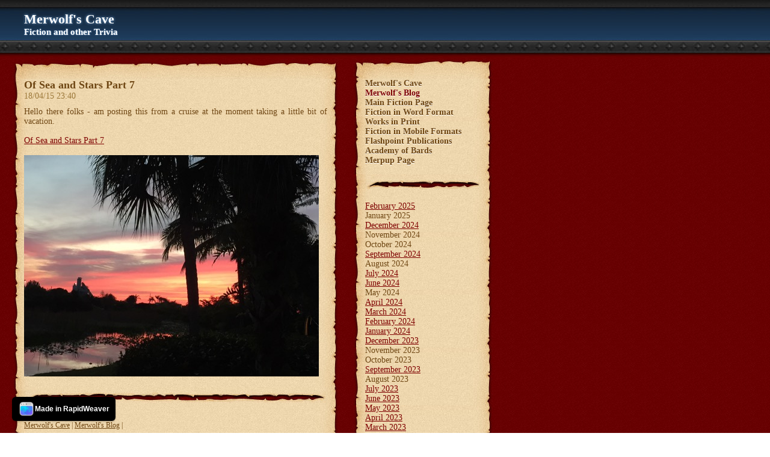

--- FILE ---
content_type: text/html
request_url: https://www.merwolf.com/blog/files/bd7a68938c6d4753605ea60e9af3ba2a-53.html
body_size: 2915
content:
<!DOCTYPE html PUBLIC "-//W3C//DTD XHTML 1.0 Strict//EN" "http://www.w3.org/TR/xhtml1/DTD/xhtml1-strict.dtd">
<html xmlns="http://www.w3.org/1999/xhtml" lang="en">
<head>
	
<meta http-equiv="Content-Type" content="text/html; charset=utf-8" />
		<meta name="robots" content="index, follow" />
		<meta name="generator" content="RapidWeaver" />
		<link rel="icon" type="image/x-icon" href="http://www.merwolf.com/resources/favicon.ico" sizes="64x64" />

	<meta name="twitter:card" content="summary">
	<meta name="twitter:url" content="http:/www.merwolf.com/blog/files/bd7a68938c6d4753605ea60e9af3ba2a-53.html">
	<meta property="og:type" content="website">
	<meta property="og:site_name" content="Merwolf's Cave">
	<meta property="og:url" content="http:/www.merwolf.com/blog/files/bd7a68938c6d4753605ea60e9af3ba2a-53.html">
	<title>Of Sea and Stars Part 7 | Merwolf's Blog | Merwolf's Cave</title>
	<link rel="stylesheet" type="text/css" media="screen" href="../../rw_common/themes/medieval/styles.css"  />
	<link rel="stylesheet" type="text/css" media="print" href="../../rw_common/themes/medieval/print.css"  />
	<link rel="stylesheet" type="text/css" media="handheld" href="../../rw_common/themes/medieval/handheld.css"  />
	<link rel="stylesheet" type="text/css" media="screen" href="../../rw_common/themes/medieval/css/sidebar/sidebar_right.css" />
		
	
	<script type="text/javascript" src="../../rw_common/themes/medieval/javascript.js"></script>
	
	<link rel="alternate" type="application/rss+xml" title="Blog RSS Feed" href="http://www.merwolf.com/blog/files/feed.xml" />
<script type="text/javascript" async src="http://www.merwolf.com/blog/files/meta.js"></script>

	
</head>
<body>
	<div id="pageHeader">
		
		<h1>Merwolf's Cave</h1>
		<h2>Fiction and other Trivia</h2>
	</div>
	<div id="container">
		<div id="contentContainer">		
			<div id="top"></div>		
				<div id="content">
						
	<div class="blog-archive-entries-wrapper">
		<div id="unique-entry-id-53" class="blog-entry"><h1 class="blog-entry-title">Of Sea and Stars Part 7</h1><div class="blog-entry-date">18/04/15 23:40 </div><div class="blog-entry-body">Hello there folks - am posting this from a cruise at the moment taking a little bit of vacation. <br /><br /><a href="http://www.merwolf.com/stars7.htm" target="self">Of Sea and Stars Part 7</a><br /><br /><img class="imageStyle" alt="IMG_2512" src="img_2512.jpg" width="490" height="368" /></div></div>
	</div>
	

				</div>
				<div class="clearer"></div>
				<div id="breadcrumbcontainer"><ul><li><a href="../../index.html">Merwolf's Cave</a>&nbsp;|&nbsp;</li><li><a href="../index.html">Merwolf's Blog</a>&nbsp;|&nbsp;</li></ul></div>
			<div id="bottom"></div>
		</div>
		<div id="sidebarContainer">
			<div id="top"></div>
			<div id="navcontainer">
				<ul><li><a href="../../index.html" rel="">Merwolf's Cave</a></li><li><a href="../index.html" rel="" id="current">Merwolf's Blog</a></li><li><a href="http://www.merwolf.com/ffiction.html" rel="">Main Fiction Page</a></li><li><a href="http://www.merwolf.com/docs.html" rel="">Fiction in Word Format</a></li><li><a href="https://flashpointpublications.com/melissa-good/" rel="">Works in Print</a></li><li><a href="http://www.merwolf.com/prc.html" rel="">Fiction in Mobile Formats</a></li><li><a href="https://flashpointpublications.com/" rel="">Flashpoint Publications</a></li><li><a href="http://www.academyofbards.org" rel="">Academy of Bards</a></li><li><a href="http://www.merpup.com" rel="">Merpup Page</a></li></ul>
			</div>
			<div id="sidebar">
				<h1 class="sideHeader"></h1>
				
				<div id="blog-categories"></div><div id="blog-archives"><a class="blog-archive-link-enabled" href="archive-february-2025.html">February 2025</a><br /><div class="blog-archive-link-disabled">January 2025</div><a class="blog-archive-link-enabled" href="archive-december-2024.html">December 2024</a><br /><div class="blog-archive-link-disabled">November 2024</div><div class="blog-archive-link-disabled">October 2024</div><a class="blog-archive-link-enabled" href="archive-september-2024.html">September 2024</a><br /><div class="blog-archive-link-disabled">August 2024</div><a class="blog-archive-link-enabled" href="archive-july-2024.html">July 2024</a><br /><a class="blog-archive-link-enabled" href="archive-june-2024.html">June 2024</a><br /><div class="blog-archive-link-disabled">May 2024</div><a class="blog-archive-link-enabled" href="archive-april-2024.html">April 2024</a><br /><a class="blog-archive-link-enabled" href="archive-march-2024.html">March 2024</a><br /><a class="blog-archive-link-enabled" href="archive-february-2024.html">February 2024</a><br /><a class="blog-archive-link-enabled" href="archive-january-2024.html">January 2024</a><br /><a class="blog-archive-link-enabled" href="archive-december-2023.html">December 2023</a><br /><div class="blog-archive-link-disabled">November 2023</div><div class="blog-archive-link-disabled">October 2023</div><a class="blog-archive-link-enabled" href="archive-september-2023.html">September 2023</a><br /><div class="blog-archive-link-disabled">August 2023</div><a class="blog-archive-link-enabled" href="archive-july-2023.html">July 2023</a><br /><a class="blog-archive-link-enabled" href="archive-june-2023.html">June 2023</a><br /><a class="blog-archive-link-enabled" href="archive-may-2023.html">May 2023</a><br /><a class="blog-archive-link-enabled" href="archive-april-2023.html">April 2023</a><br /><a class="blog-archive-link-enabled" href="archive-march-2023.html">March 2023</a><br /><a class="blog-archive-link-enabled" href="archive-february-2023.html">February 2023</a><br /><a class="blog-archive-link-enabled" href="archive-january-2023.html">January 2023</a><br /><a class="blog-archive-link-enabled" href="archive-december-2022.html">December 2022</a><br /><a class="blog-archive-link-enabled" href="archive-november-2022.html">November 2022</a><br /><a class="blog-archive-link-enabled" href="archive-october-2022.html">October 2022</a><br /><a class="blog-archive-link-enabled" href="archive-september-2022.html">September 2022</a><br /><a class="blog-archive-link-enabled" href="archive-august-2022.html">August 2022</a><br /><a class="blog-archive-link-enabled" href="archive-july-2022.html">July 2022</a><br /><a class="blog-archive-link-enabled" href="archive-june-2022.html">June 2022</a><br /><a class="blog-archive-link-enabled" href="archive-may-2022.html">May 2022</a><br /><div class="blog-archive-link-disabled">April 2022</div><a class="blog-archive-link-enabled" href="archive-march-2022.html">March 2022</a><br /><a class="blog-archive-link-enabled" href="archive-february-2022.html">February 2022</a><br /><a class="blog-archive-link-enabled" href="archive-january-2022.html">January 2022</a><br /><a class="blog-archive-link-enabled" href="archive-december-2021.html">December 2021</a><br /><a class="blog-archive-link-enabled" href="archive-november-2021.html">November 2021</a><br /><a class="blog-archive-link-enabled" href="archive-october-2021.html">October 2021</a><br /><a class="blog-archive-link-enabled" href="archive-september-2021.html">September 2021</a><br /><div class="blog-archive-link-disabled">August 2021</div><a class="blog-archive-link-enabled" href="archive-july-2021.html">July 2021</a><br /><a class="blog-archive-link-enabled" href="archive-june-2021.html">June 2021</a><br /><a class="blog-archive-link-enabled" href="archive-may-2021.html">May 2021</a><br /><a class="blog-archive-link-enabled" href="archive-april-2021.html">April 2021</a><br /><a class="blog-archive-link-enabled" href="archive-march-2021.html">March 2021</a><br /><a class="blog-archive-link-enabled" href="archive-february-2021.html">February 2021</a><br /><a class="blog-archive-link-enabled" href="archive-january-2021.html">January 2021</a><br /><a class="blog-archive-link-enabled" href="archive-december-2020.html">December 2020</a><br /><a class="blog-archive-link-enabled" href="archive-november-2020.html">November 2020</a><br /><a class="blog-archive-link-enabled" href="archive-october-2020.html">October 2020</a><br /><a class="blog-archive-link-enabled" href="archive-september-2020.html">September 2020</a><br /><a class="blog-archive-link-enabled" href="archive-august-2020.html">August 2020</a><br /><a class="blog-archive-link-enabled" href="archive-july-2020.html">July 2020</a><br /><a class="blog-archive-link-enabled" href="archive-june-2020.html">June 2020</a><br /><a class="blog-archive-link-enabled" href="archive-may-2020.html">May 2020</a><br /><a class="blog-archive-link-enabled" href="archive-april-2020.html">April 2020</a><br /><a class="blog-archive-link-enabled" href="archive-march-2020.html">March 2020</a><br /><a class="blog-archive-link-enabled" href="archive-february-2020.html">February 2020</a><br /><a class="blog-archive-link-enabled" href="archive-january-2020.html">January 2020</a><br /><div class="blog-archive-link-disabled">December 2019</div><a class="blog-archive-link-enabled" href="archive-november-2019.html">November 2019</a><br /><a class="blog-archive-link-enabled" href="archive-october-2019.html">October 2019</a><br /><div class="blog-archive-link-disabled">September 2019</div><a class="blog-archive-link-enabled" href="archive-august-2019.html">August 2019</a><br /><a class="blog-archive-link-enabled" href="archive-july-2019.html">July 2019</a><br /><a class="blog-archive-link-enabled" href="archive-june-2019.html">June 2019</a><br /><a class="blog-archive-link-enabled" href="archive-may-2019.html">May 2019</a><br /><div class="blog-archive-link-disabled">April 2019</div><a class="blog-archive-link-enabled" href="archive-march-2019.html">March 2019</a><br /><a class="blog-archive-link-enabled" href="archive-february-2019.html">February 2019</a><br /><div class="blog-archive-link-disabled">January 2019</div><a class="blog-archive-link-enabled" href="archive-december-2018.html">December 2018</a><br /><a class="blog-archive-link-enabled" href="archive-november-2018.html">November 2018</a><br /><a class="blog-archive-link-enabled" href="archive-october-2018.html">October 2018</a><br /><div class="blog-archive-link-disabled">September 2018</div><a class="blog-archive-link-enabled" href="archive-august-2018.html">August 2018</a><br /><a class="blog-archive-link-enabled" href="archive-july-2018.html">July 2018</a><br /><a class="blog-archive-link-enabled" href="archive-june-2018.html">June 2018</a><br /><div class="blog-archive-link-disabled">May 2018</div><div class="blog-archive-link-disabled">April 2018</div><a class="blog-archive-link-enabled" href="archive-march-2018.html">March 2018</a><br /><div class="blog-archive-link-disabled">February 2018</div><a class="blog-archive-link-enabled" href="archive-january-2018.html">January 2018</a><br /><a class="blog-archive-link-enabled" href="archive-december-2017.html">December 2017</a><br /><a class="blog-archive-link-enabled" href="archive-november-2017.html">November 2017</a><br /><a class="blog-archive-link-enabled" href="archive-october-2017.html">October 2017</a><br /><div class="blog-archive-link-disabled">September 2017</div><a class="blog-archive-link-enabled" href="archive-august-2017.html">August 2017</a><br /><a class="blog-archive-link-enabled" href="archive-july-2017.html">July 2017</a><br /><a class="blog-archive-link-enabled" href="archive-june-2017.html">June 2017</a><br /><a class="blog-archive-link-enabled" href="archive-may-2017.html">May 2017</a><br /><div class="blog-archive-link-disabled">April 2017</div><a class="blog-archive-link-enabled" href="archive-march-2017.html">March 2017</a><br /><a class="blog-archive-link-enabled" href="archive-february-2017.html">February 2017</a><br /><div class="blog-archive-link-disabled">January 2017</div><a class="blog-archive-link-enabled" href="archive-december-2016.html">December 2016</a><br /><a class="blog-archive-link-enabled" href="archive-november-2016.html">November 2016</a><br /><div class="blog-archive-link-disabled">October 2016</div><a class="blog-archive-link-enabled" href="archive-september-2016.html">September 2016</a><br /><a class="blog-archive-link-enabled" href="archive-august-2016.html">August 2016</a><br /><a class="blog-archive-link-enabled" href="archive-july-2016.html">July 2016</a><br /><div class="blog-archive-link-disabled">June 2016</div><a class="blog-archive-link-enabled" href="archive-may-2016.html">May 2016</a><br /><div class="blog-archive-link-disabled">April 2016</div><a class="blog-archive-link-enabled" href="archive-march-2016.html">March 2016</a><br /><div class="blog-archive-link-disabled">February 2016</div><a class="blog-archive-link-enabled" href="archive-january-2016.html">January 2016</a><br /><a class="blog-archive-link-enabled" href="archive-december-2015.html">December 2015</a><br /><a class="blog-archive-link-enabled" href="archive-november-2015.html">November 2015</a><br /><a class="blog-archive-link-enabled" href="archive-october-2015.html">October 2015</a><br /><a class="blog-archive-link-enabled" href="archive-september-2015.html">September 2015</a><br /><a class="blog-archive-link-enabled" href="archive-august-2015.html">August 2015</a><br /><a class="blog-archive-link-enabled" href="archive-july-2015.html">July 2015</a><br /><a class="blog-archive-link-enabled" href="archive-june-2015.html">June 2015</a><br /><a class="blog-archive-link-enabled" href="archive-may-2015.html">May 2015</a><br /><a class="blog-archive-link-enabled" href="archive-april-2015.html">April 2015</a><br /><a class="blog-archive-link-enabled" href="archive-march-2015.html">March 2015</a><br /><a class="blog-archive-link-enabled" href="archive-february-2015.html">February 2015</a><br /><a class="blog-archive-link-enabled" href="archive-january-2015.html">January 2015</a><br /><a class="blog-archive-link-enabled" href="archive-december-2014.html">December 2014</a><br /><a class="blog-archive-link-enabled" href="archive-november-2014.html">November 2014</a><br /><a class="blog-archive-link-enabled" href="archive-october-2014.html">October 2014</a><br /><a class="blog-archive-link-enabled" href="archive-september-2014.html">September 2014</a><br /><a class="blog-archive-link-enabled" href="archive-august-2014.html">August 2014</a><br /><a class="blog-archive-link-enabled" href="archive-july-2014.html">July 2014</a><br /><a class="blog-archive-link-enabled" href="archive-june-2014.html">June 2014</a><br /><a class="blog-archive-link-enabled" href="archive-may-2014.html">May 2014</a><br /><a class="blog-archive-link-enabled" href="archive-april-2014.html">April 2014</a><br /><a class="blog-archive-link-enabled" href="archive-march-2014.html">March 2014</a><br /><a class="blog-archive-link-enabled" href="archive-february-2014.html">February 2014</a><br /><a class="blog-archive-link-enabled" href="archive-january-2014.html">January 2014</a><br /><a class="blog-archive-link-enabled" href="archive-december-2013.html">December 2013</a><br /><a class="blog-archive-link-enabled" href="archive-november-2013.html">November 2013</a><br /><a class="blog-archive-link-enabled" href="archive-october-2013.html">October 2013</a><br /><a class="blog-archive-link-enabled" href="archive-september-2013.html">September 2013</a><br /><a class="blog-archive-link-enabled" href="archive-august-2013.html">August 2013</a><br /><a class="blog-archive-link-enabled" href="archive-july-2013.html">July 2013</a><br /><a class="blog-archive-link-enabled" href="archive-june-2013.html">June 2013</a><br /><a class="blog-archive-link-enabled" href="archive-may-2013.html">May 2013</a><br /><a class="blog-archive-link-enabled" href="archive-april-2013.html">April 2013</a><br /><a class="blog-archive-link-enabled" href="archive-march-2013.html">March 2013</a><br /><a class="blog-archive-link-enabled" href="archive-february-2013.html">February 2013</a><br /><div class="blog-archive-link-disabled">January 2013</div><a class="blog-archive-link-enabled" href="archive-december-2012.html">December 2012</a><br /><a class="blog-archive-link-enabled" href="archive-november-2012.html">November 2012</a><br /><a class="blog-archive-link-enabled" href="archive-october-2012.html">October 2012</a><br /><a class="blog-archive-link-enabled" href="archive-september-2012.html">September 2012</a><br /><a class="blog-archive-link-enabled" href="archive-august-2012.html">August 2012</a><br /><a class="blog-archive-link-enabled" href="archive-july-2012.html">July 2012</a><br /><a class="blog-archive-link-enabled" href="archive-june-2012.html">June 2012</a><br /><a class="blog-archive-link-enabled" href="archive-may-2012.html">May 2012</a><br /><a class="blog-archive-link-enabled" href="archive-april-2012.html">April 2012</a><br /><a class="blog-archive-link-enabled" href="archive-march-2012.html">March 2012</a><br /></div><div id="blog-rss-feeds"><a class="blog-rss-link" href="feed.xml" rel="alternate" type="application/rss+xml" title="Blog RSS Feed">RSS Feed</a><br /></div>
			</div>
			<div id="bottom"></div>
		</div>
	</div>
	<div class="clearer"></div>
	<div id="footer"><p>&copy; 2007 mg <a href="#" class="B5AEBB1C-4E20-4815-9A4D-9AB8E7581E95">Contact Me</a><script type="text/javascript">(function(){ var _rwObsfuscatedHref0 = "mai";var _rwObsfuscatedHref1 = "lto";var _rwObsfuscatedHref2 = ":me";var _rwObsfuscatedHref3 = "rwo";var _rwObsfuscatedHref4 = "lf@";var _rwObsfuscatedHref5 = "bel";var _rwObsfuscatedHref6 = "lso";var _rwObsfuscatedHref7 = "uth";var _rwObsfuscatedHref8 = ".ne";var _rwObsfuscatedHref9 = "t";var _rwObsfuscatedHref = _rwObsfuscatedHref0+_rwObsfuscatedHref1+_rwObsfuscatedHref2+_rwObsfuscatedHref3+_rwObsfuscatedHref4+_rwObsfuscatedHref5+_rwObsfuscatedHref6+_rwObsfuscatedHref7+_rwObsfuscatedHref8+_rwObsfuscatedHref9; Array.from(document.getElementsByClassName("B5AEBB1C-4E20-4815-9A4D-9AB8E7581E95")).forEach(function(x){x.href = _rwObsfuscatedHref});})()</script></p></div>
<rapidweaver-badge url="https://www.realmacsoftware.com" position-x="left" position-y="bottom" transition="slide" delay-type="time" delay="1000" mode="auto" target="_blank"><img src= "../../rw_common/assets/RWBadge.png" alt="RapidWeaver Icon" /><p>Made in RapidWeaver</p></rapidweaver-badge>
<script src="../../rw_common/assets/rw-badge.js"></script>
</body>
</html>


--- FILE ---
content_type: text/css
request_url: https://www.merwolf.com/rw_common/themes/medieval/styles.css
body_size: 2807
content:
/* @group General Styles */

body {
	background: url(images/background_red.jpg) repeat;
	margin: 0;
	font: 0.85em Georgia, Times New Roman, Times, serif;
	color: #6f4714;
	text-align: left;
	padding: 0;
}

p {
}

b, strong {

}

a:link, a:visited {
	text-decoration: underline; 
	color: #7e0100;
}

a:hover, a:active {
	text-decoration: none; 
	color: #6f4714;
}

img {
	border-style: none;
}

.image-left {
	float: left;
	margin: 3px 3px 3px 0;
	padding: 3px 3px 3px 0;
}

.image-right {
	float: right;
	margin: 3px 0 3px 3px;
	padding: 3px 0 3px 3px;
}
	
/* @end */

/* @group Layout */

#container {
	width: 800px;
	padding-left: 20px;
	text-align: left;
}

.clearer {
	clear: both;
}

#pageHeader {
	background: url(images/header_background.jpg);
	height: 98px;
	text-align: left;
}

#pageHeader img {
	float: left;
	padding-right: 10px;
}

#pageHeader h1 {
	color: #ffffff;
	text-shadow: 0px 0px 4px #76a8db;
	padding-top: 20px;
	padding-left: 40px;
	font-size: 1.6em;
	margin: 0px;
}

#pageHeader h2 {
	color: #ffffff;
	text-shadow: 0px 0px 2px #76a8db;
	padding-left: 40px;
	font-size: 1.1em;
	margin: 0px;
}

#contentContainer {
	width: 544px;
	background: url(images/content_middle.jpg) repeat-y;
	margin-bottom: 30px;
	float: left;
}

#contentContainer #top {
	width: 544px;
	height: 33px;
	background: no-repeat url(images/content_top.jpg);
}

#contentContainer #bottom {
	background: no-repeat url(images/content_footer.jpg);
	width: 544px;
	height: 25px;
}

#contentContainer #content {
	padding: 0 20px;
}

#sidebarContainer {
	background: url(images/sidebar_background.jpg);
	width: 233px;
	margin-bottom: 30px;
}

#sidebarContainer #top {
	background: url(images/sidebar_top.jpg);
	width: 233px;
	height: 33px;
}

#sidebarContainer #bottom {
	background: url(images/sidebar_footer.jpg);
	width: 233px;
	height: 33px;
}

#sidebarContainer #sidebar {
	padding-right: 20px;
	padding-left: 20px;
}

#sidebarContainer .sideHeader {
	color: #6f4714;
	font-size: 1.1em;
	font-weight: bold;
	margin:0;
}

#footer {
	background: url(images/footer_background.jpg);
	height: 74px;
	color: #444444;
	display: block;
	width: 100%;
	margin-bottom: 20px;
}

#footer p {
	text-align: left;
	padding-top: 30px;
	margin: 0;
	padding-left: 40px;
}

#footer a:link, #footer a:visited {
	color: #444444;
}

#footer a:hover, #footer a:active {
	color: #999999;
}
	
/* @end */

/* @group Bread-crumb */

#breadcrumbcontainer {
	padding: 20px;
	font-size: 0.9em;
}

#breadcrumbcontainer ul {
	margin: 0;
	padding: 0;
	list-style: none;
}

#breadcrumbcontainer li {
	display: inline;
}

#breadcrumbcontainer a {
	color: #6f4714;
	text-decoration: underline;
}

#breadcrumbcontainer a:hover {
	color: #6f4714;
	text-decoration: none;
}
	
/* @end */

/* @group Toolbar */

/* Toolbar Styles */

#navcontainer {
	background: url(images/sidebar_divider.jpg) no-repeat center bottom;
	padding-bottom: 40px;
	margin-bottom: 20px;
}

#navcontainer #current {
	font-weight: bold;
	color: #7e0100;
}

#navcontainer #current:hover {
}

#navcontainer .currentAncestor {
	font-weight: bold;
	color: #7e0100;
}

/* Parent - Level 0 */

#navcontainer ul{
	list-style: none;
	margin: 0;
	padding: 0 0 0 20px;
}

#navcontainer li {
}

#navcontainer a {
	color: #6f4714;
	text-shadow: 0px 1px 0px #ffffff;
	height: 18px;
	text-decoration: none;
	font-weight: bold;
}

#navcontainer a:hover {
	color: #7e0100;
	text-decoration: none;
}

/* Child - Level 1 */

#navcontainer ul ul {
	list-style: upper-roman;
	padding-left: 35px;
	margin-bottom: 5px;
}

#navcontainer ul ul li {
}

#navcontainer ul ul a {
}

#navcontainer ul ul a:hover{
}

#navcontainer ul ul #current{
}

/* Child - Level 2 */

#navcontainer ul ul ul {
	list-style: lower-roman;
	padding-left: 20px;
	margin-bottom: 5px;
}

#navcontainer ul ul ul li { 
}

#navcontainer ul ul ul a{
}

#navcontainer ul ul ul a:hover{

}

/* Child Level 3 */

#navcontainer ul ul ul ul {
	list-style: lower-alpha;
}

#navcontainer ul ul ul ul li { 
}

#navcontainer ul ul ul ul a{
}

#navcontainer ul ul ul ul a:hover{

}

/* Child Level 4 */

#navcontainer ul ul ul ul ul {
	list-style: square;
}

#navcontainer ul ul ul ul ul li { 
}

#navcontainer ul ul ul ul ul a{
}

#navcontainer ul ul ul ul ul a:hover{

}

/* Child Level 5 */

#navcontainer ul ul ul ul ul ul {
	display: none;
}

/* @end */

/* @group Global Classes */

blockquote, .standout {
}

h1 {
}

h2 {
}

h3 {
}

h4 {
}

.imageStyle {

}

/* Main content area unordered list styles */
#contentContainer #content ul {
}

#contentContainer #content li {
}

ul.disc {
	list-style-type: disc;
}

ul.circle {
	list-style-type: circle;
}

ul.square {
	list-style-type: square;
}

ol.arabic-numbers {
	list-style-type: decimal;
}

ol.upper-alpha {
	list-style-type: upper-alpha;
}

ol.lower-alpha {
	list-style-type: lower-alpha;
}

ol.upper-roman {
	list-style-type: upper-roman;
}

ol.lower-roman {
	list-style-type: lower-roman;
}

/* Sidebar area unordered list styles */
#sidebarContainer #sidebar ul {
	margin: 10px 0;
	padding: 0;
}

#sidebarContainer #sidebar li {
}

/* Table Styles */
table {
	font-size: 1em;
}
/* @end */

/* @group Blog */

/* @group Tag Cloud */
ul.blog-tag-cloud {
	margin: 0 0 10px;
	padding: 0 10px;
	text-align: justify;
}

ul.blog-tag-cloud li {
	display: inline;
	padding-right: 5px;
}

.blog-tag-size-1 {	
	font-size: 0.8em;
}

.blog-tag-size-2 {	
	font-size: 0.85em;
}

.blog-tag-size-3 {	
	font-size: 0.9em;
}

.blog-tag-size-4 {	
	font-size: 0.95em;
}

.blog-tag-size-5 {	
	font-size: 1em;
}

.blog-tag-size-6 {	
	font-size: 1.05em;
}

.blog-tag-size-7 {	
	font-size: 1.1em;
}

.blog-tag-size-8 {	
	font-size: 1.15em;
}

.blog-tag-size-9 {	
	font-size: 1.2em;
}

.blog-tag-size-10 {	
	font-size: 1.25em;
}

.blog-tag-size-11 {	
	font-size: 1.3em;
}

.blog-tag-size-12 {	
	font-size: 1.35em;
}

.blog-tag-size-13 {
	font-size: 1.4em;
}

.blog-tag-size-14 {	
	font-size: 1.45em;
}

.blog-tag-size-15 {
	font-size: 1.5em;
}

.blog-tag-size-16 {	
	font-size: 1.55em;
}

.blog-tag-size-17 {	
	font-size: 1.6em;
}

.blog-tag-size-18 {	
	font-size: 1.65em;
}

.blog-tag-size-19 {
	font-size: 1.7em;
}

.blog-tag-size-20 {	
	font-size: 1.75em;
}

/* @end */

/* @group Archive Page */

.blog-archive-background {
}

.blog-entry-summary {
	margin-bottom: 10px;
}.blog-archive-headings-wrapper {
}

.blog-archive-entries-wrapper {
}

.blog-archive-entries-wrapper .blog-entry {
}

.blog-archive-entries-wrapper .blog-entry-body {
}
.blog-archive-month {
	color: #6f4714;
	font-size: 1.5em;
	font-weight: bold;
}

.blog-archive-link {
	margin-bottom: 20px;
}.blog-archive-link a:link, .blog-archive-link a:visited {
}
	
/* @end */

.blog-entry {
	margin-bottom: 10px;
	padding-bottom: 40px;
	background: url(images/content_divider.jpg) no-repeat  bottom;
}

.blog-entry-title {
	color: #6f4714;
	font-size: 1.3em;
	font-weight: bold;
	margin: 0;
}

.blog-entry-title a {
	color: #6f4714;
	text-decoration: none;
}

.blog-entry-title a:hover {
	color: #7e0100;
	text-decoration: none;
}

.blog-entry-date {
	color: #9c7839;
	padding-bottom: 10px;
}

.blog-read-more {
	display: block;
	padding-top: 10px;
	margin-bottom: 10px;
	font-style: italic;
}

.blog-entry-body {
	text-align: justify;
}

.blog-entry-comments {
}

/*styles the category link in the main entry */
.blog-entry-category {
}

.blog-entry-category a:link, .blog-entry-category a:visited {
}

/* styles the archives in the blog sidebar */
#blog-archives {
	margin-bottom: 10px;
}

.blog-archive-link-enabled {
}

.blog-archive-link-disabled {
}

/* Styles the blog categories in the blog sidebar */
#blog-categories {
	margin-bottom: 10px;
}

.blog-category-link-enabled {
}

.blog-category-link-disabled {
	color: #9c7839;
}

/* Styles the blog RSS feeds in the blog sidebar */
#blog-rss-feeds {
	margin-bottom: 10px;
}

.blog-rss-link {
}

.blog-comments-rss-link {
}

/* @end */

/* @group File Sharing */

.filesharing-description {
	padding-bottom: 10px;
	margin-bottom: 10px;
}

.filesharing-item {
	margin-bottom: 10px;
	padding-bottom: 10px;
}

.filesharing-item-title a:link {
	text-transform: uppercase;
}

.filesharing-item-title a:hover {
}

.filesharing-item-title a:visited {

}

.filesharing-item-description {
}

/* @end */

/* @group Photo Album */

/* @group Index Page (Thumbnail view) */

.album-title {
	color: #6f4714;
	font-size: 1.3em;
	font-weight: bold;
}

.album-description {
	color: #9c7839;
	padding-bottom: 70px;
}

.album-wrapper {
	display: block;
	width: 99%;
	position: relative;
}

.thumbnail-wrap {
	text-align: center;
	position: relative;
	float: left;
	margin-bottom: 60px;
	margin-right: 10px;
}

.thumbnail-frame {
	position: absolute;
    bottom: 0;
    left: 0;
}

.thumbnail-frame:hover {
}

.thumbnail-frame a {
}

.thumbnail-frame a:hover {
}

.thumbnail-frame img {
	margin: auto;
    border: none;
}

.thumbnail-caption {
	color: #6f4714;
	font-size: 0.9em;
	margin: 0;
	padding: 0;
	width: 100%;
	height: 38px;
	display: block;
}
	
/* @end */

/* @group Single Page (Photo view) */

.photo-background {
}

.photo-navigation {
	background: url(images/header_background.jpg) repeat-x;
	height: 101px;
	text-align: left;
	padding-top: 20px;
}

.photo-links {
	margin: 0;
	padding: 0 0 0 40px;
}

.photo-navigation a:link, .photo-navigation a:visited {
	color: #ffffff;
	text-decoration: underline;
}

.photo-navigation a:hover {
	text-decoration: none;
}

.photo-frame{
	margin-left: 40px;
	background-color: #f1d7af;
	padding: 5px;
}

.photo-title {
	color: #ffffff;
	text-shadow: 0px 0px 4px #76a8db;
	padding-top: 0px;
	padding-left: 40px;
	font-size: 1.6em;
	margin: 0;
	display: inline;
	font-weight: bold;
}

.photo-caption {
	color: #ffffff;
	text-shadow: 0px 0px 2px #76a8db;
	padding-left: 20px;
	font-size: 1.1em;
	margin: 0px;
	display: inline;
	font-weight: bold;
}

/* @group EXIF data */
/* Data wrapper */
.exif-data {
}

/* p tag classes for all exif data */
p.exif-version {
}

p.exif-colour-space {
}

p.exif-focal-length {
}

p.exif-dimensions {
}

p.exif-pixel-y-dimension {
}

p.exif-pixel-x-dimension {
}

p.exif-oecf-value {
}

p.exif-subsec-time-original {
}

p.exif-exposure-mode {
}

p.exif-spatial-frequency-response {
}

p.exif-scene-capture-type {
}

p.exif-subject-location {
}

p.exif-shutter-speed {
}

p.exif-datetime-original {
}

p.exif-subsec-time {
}

p.exif-compressed-bits-per-pixel {
}

p.exif-flash-energy {
}

p.exif-saturation {
}

p.exif-brightness {
}

p.exif-exposure-time {
}

p.exif-f-number {
}

p.exif-file-source {
}

p.exif-gain-control {
}

p.exif-subject-area {
}

p.exif-cfa-pattern {
}

p.exif-scene-type {
}

p.exif-white-balance {
}

p.exif-flash {
}

p.exif-exposure-index {
}

p.exif-flashpix-version {
}

p.exif-device-setting-description {
}

p.exif-focalplane-x-resolution {
}

p.exif-image-uniqueid {
}

p.exif-components-configuration {
}

p.exif-light-source {
}

p.exif-sensing-method {
}

p.exif-aperture {
}

p.exif-sharpness {
}

p.exif-exposure-program {
}

p.exif-subject-distance {
}

p.exif-subsec-time-digitized {
}

p.exif-contrast {
}

p.exif-focalplane-resolution-unit {
}

p.exif-gamma {
}

p.exif-35mm-focal-length {
}

p.exif-datetime-digitized {
}

p.exif-subject-distance-range {
}

p.exif-custom-rendered {
}

p.exif-max-aperture {
}

p.exif-sound-file {
}

p.exif-metering-mode {
}

p.exif-spectral-sensitivity {
}

p.exif-exposure-bias {
}

p.exif-focalplane-y-resolution {
}

p.exif-iso-rating {
}

p.exif-maker-note {
}

p.exif-digital-zoom-ratio {
}

p.exif-user-comment {
}
/* @end */

/* @end */
	
/* @end */

/* @group Quicktime Page */

.movie-description {

}
	
/* @end */

/* @group Quicktime Album */

/* @group Index Page (Movie Thumbnail view) */

.movie-page-title {
	color: #6f4714;
	font-size: 1.3em;
	font-weight: bold;
}.movie-page-description {
	color: #9c7839;
	padding-bottom: 10px;
}.movie-thumbnail-frame {
	width: 132px;
	height: 132px;
	text-align: center;
	float: left;
	margin-right: 10px;
	margin-bottom: 10px;
}

.movie-thumbnail-frame:hover {
}

.movie-thumbnail-caption {
}
	
/* @end */

/* @group Single Page (Movie View) */

.movie-background {
	margin: 10px 0;
}

.movie-title {
	padding-top: 27px;
	background: url(images/footer_background.jpg) repeat-x;
	height: 74px;
	color: #444444;
	font-size: 1.3em;
}

.movie-frame {

}
	
/* @end */


/* @end */

/* @group Contact Form */
.message-text { 
} 

.required-text {
} 

.form-input-field {
	background: #e2caa2;
	color: #6f462f;
} 

.form-input-button { 
} 
/* @end */


/* @group Sitemap */

.rw-sitemap ul {
    margin: 0;
    padding: 0;
    list-style-type: disc;
    list-style-position: inside;
}

.rw-sitemap ul li {
    margin: 0 0 10px 0;
}

.rw-sitemap ul li:last-child {
    margin: 0;
}

.rw-sitemap ul li li {
    margin: 0 0 5px 0;
}

.rw-sitemap ul li li:last-child {
    margin: 0;
}

.rw-sitemap ul ul {
    padding: 0 0 0 20px;
    list-style-type: square;
}

.rw-sitemap ul ul ul {
    list-style-type: circle;
}

/* @end */

--- FILE ---
content_type: text/css
request_url: https://www.merwolf.com/rw_common/themes/medieval/css/sidebar/sidebar_right.css
body_size: -198
content:
/* default float side for sidebar */
#sidebarContainer {
	float: right;
}